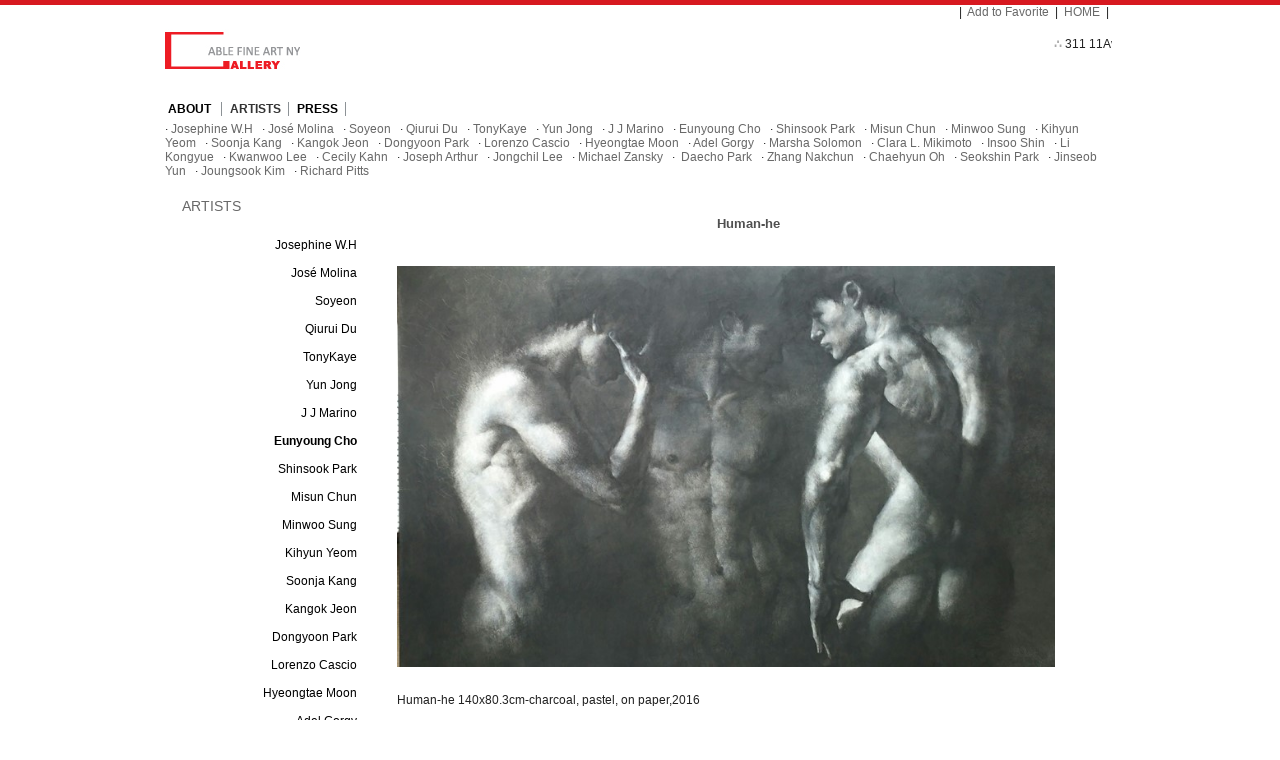

--- FILE ---
content_type: text/html; charset=utf-8
request_url: http://fineartnewyork.net/bbs/board.php?bo_table=g04_b0052&wr_id=234
body_size: 6252
content:
<!-- <!DOCTYPE HTML PUBLIC "-//W3C//DTD HTML 4.01 Transitional//EN"> -->
<html>
<head>
<meta http-equiv="content-type" content="text/html; charset=utf-8">
<title>ARTISTS > Eunyoung Cho > Human-he</title>
<link rel="stylesheet" href="../style.css" type="text/css">
</head>
<script type="text/javascript">
// 자바스크립트에서 사용하는 전역변수 선언
var g4_path      = "..";
var g4_bbs       = "bbs";
var g4_bbs_img   = "img";
var g4_url       = "http://fineartnewyork.net";
var g4_is_member = "";
var g4_is_admin  = "";
var g4_bo_table  = "g04_b0052";
var g4_sca       = "";
var g4_charset   = "utf-8";
var g4_cookie_domain = "";
var g4_is_gecko  = navigator.userAgent.toLowerCase().indexOf("gecko") != -1;
var g4_is_ie     = navigator.userAgent.toLowerCase().indexOf("msie") != -1;
</script>
<script type="text/javascript" src="../js/jquery-1.4.2.min.js"></script>
<script type="text/javascript" src="../js/common.js"></script>
<body topmargin="0" leftmargin="0" >
<a name="g4_head"></a>

<script language="javascript">
<!--즐겨찾기 스크립트
function bookmark(){
window.external.AddFavorite('http://www.ablefineartny.com', 'Able Fine Art NY')
}
//스크립트 끝-->
</script>

<!-- 전체적인 레이아웃 시작 --><style type="text/css">

</style><table width="100%" border="0" align="center" cellpadding="0" cellspacing="0">
  <tr>
    <td align="center">
<table width="100%" border="0" cellpadding="0" cellspacing="0" bgcolor="d71920">
  <tr>
    <td><img src="../sy_img/fine_001.gif" width="5" height="5" /></td>
  </tr>
</table>
    
    
    <table width="950" border="0" align="center" cellpadding="0" cellspacing="0">
      <tr>
        <td>
<!-- 전체적인 레이아웃 끝 -->
<!-- 상단 로고 및 버튼 시작 -->
<table width="950" border="0" cellpadding="0" cellspacing="0">
  <tr>



    <td width="300" valign="top"><a href="../"><img src="../img/Logo.jpg" border="0"></a></td>
    <td><table width="100%" border="0" cellspacing="0" cellpadding="0">
      <tr>
        <td>&nbsp;</td>
      </tr>
    </table></td>
    <td width="500" align="right" valign="top"><table width="100%" border="0" cellspacing="0" cellpadding="0">
      <tr>
        <td align="right">
		<table border="0" align="right" cellpadding="0" cellspacing="0">
				<tr>
			<td>|&nbsp;&nbsp;<a href="javascript:bookmark()">Add to Favorite</a>&nbsp;&nbsp;</td>
            <!-- 처음으로 버튼 -->
            <td>|&nbsp;&nbsp;<a href="..">HOME</a>&nbsp;&nbsp;|&nbsp;&nbsp;</td>

            
            <!-- 최근게시물 버튼 
            <td><a href="< ?=$g4['bbs_path']?>/new.php">New Content</a>&nbsp;&nbsp;|&nbsp;&nbsp;</td>-->
				</tr>
			</table>
		</td>
      </tr>
	  <tr>
    	<td height="5"><img src="../img/space_001.gif" border="0"/></td>
  	  </tr>
      <tr>
        <td align="left">
<table width='90%' height="40"  border='0' align="center" cellpadding='0' cellspacing='0'>
<tr>
   <td width='15'>&nbsp;</td>
   <td width=100%><marquee width='600' direction='left' scrollamount='2' onmouseover='this.stop();' onmouseout='this.start();'>
      <font color=#A9A9A9><b>∴</b></font> <FONT style='font-size:9pt; font-family:Arial, Helvetica, sans-serif; color:#COCOCO'>311 11Ave #331  New York, NY 10001 U.S.A.</FONT>
            <FONT style='font-size:9pt; font-family:Arial, Helvetica, sans-serif; color:#009edb'></FONT>&nbsp; &nbsp;
<font color=#A9A9A9><b>∴</b></font> <FONT style='font-size:9pt; font-family:Arial, Helvetica, sans-serif; color:#COCOCO'>ABLE FINE ART NY GALLERY</FONT>
            <FONT style='font-size:9pt; font-family:Arial, Helvetica, sans-serif; color:#009edb'></FONT>&nbsp; &nbsp;
<font color=#A9A9A9><b>∴</b></font> <FONT style='font-size:9pt; font-family:Arial, Helvetica, sans-serif; color:#COCOCO'>Able Fine Art NY Gallery</FONT>
            <FONT style='font-size:9pt; font-family:Arial, Helvetica, sans-serif; color:#009edb'></FONT>&nbsp; &nbsp;
    </marquee></td>
   <td width='20'>&nbsp;</td>
</tr>
</table>&nbsp;&nbsp;</td>
      </tr>
    </table></td>



  </tr>
</table>
<!-- 상단 로고 및 버튼 끝 -->

<!-- 상단 그룹메뉴 시작 -->
<table width="950" height="25" border="0" align="center" cellpadding="0" cellspacing="0">
  <tr>
    <td><script type='text/javascript' src='../js/sideview.js'></script>
<script type="text/javascript">
var save_layer = null;
function layer_view(menu_id, opt) {
  var menu = document.getElementById(menu_id);

  //for (i in link) { document.write(i + '<br/>'); } return;

  if (save_layer != null) {
    save_layer.style.display = "none";
    selectBoxVisible();
  }

  if (opt == 'hide') {
    menu.style.display = 'none';
    selectBoxVisible();
  } else {
    menu.style.display = 'block';
  }
  save_layer = menu;
}

</script>

<style type="text/css">
/*************************************************
여기서부터 시각적인 부분에 대한 수정을 해봅니다.
아래 소스에서 float, width 처럼 파란색으로 보여지는 속성을 키워드로
CSS 도움말 파일(팁&강좌에 있음)에서 검색해보면서 해당속성에 대한 옵션을 익힙니다.
**************************************************/

.zgroup ul { /*서브메뉴 최상위*/
  margin:0;
  list-style-type:none;
} 
.sub_menu { 
  display:none;
}
.sub_subject { 
  width:auto;
  height:auto;
  padding:6 0 2 10;
  border-bottom:1px dotted;
  border-bottom-color:#DDDDDD;
}
</style>
<table width="100%" border="0" cellspacing="0" cellpadding="0">
<tr>
        <td height="29" valign="bottom">
	
    <table border="0" cellspacing="0" cellpadding="0">
  <tr>
  <td width="0"></td>
  
      <td valign="top">
        <table width="100%" border="0" cellspacing="0" cellpadding="0">
  <tr>
    <td height="25" >&nbsp;<strong><a href="../bbs/group.php?gr_id=g01" onmouseover="layer_view('menu_g01', 'view', -30, -20);"><font color=#000000>ABOUT </font></a></strong>&nbsp;</td>
  </tr>
</table>
	</td>

	<td width="10" align="center" valign="middle"><img src="../skin/sitemap/menu_art/img/menubar_center.gif" /></td>

        <td valign="top">
        <table width="100%" border="0" cellspacing="0" cellpadding="0">
  <tr>
    <td height="25" >&nbsp;<strong><a href="../bbs/group.php?gr_id=g04" onmouseover="layer_view('menu_g04', 'view', -30, -20);"><font color=#333333>ARTISTS</font></a></strong>&nbsp;</td>
  </tr>
</table>
	</td>

	<td width="10" align="center" valign="middle"><img src="../skin/sitemap/menu_art/img/menubar_center.gif" /></td>

        <td valign="top">
        <table width="100%" border="0" cellspacing="0" cellpadding="0">
  <tr>
    <td height="25" >&nbsp;<strong><a href="../bbs/group.php?gr_id=g03" onmouseover="layer_view('menu_g03', 'view', -30, -20);"><font color=#000000>PRESS</font></a></strong>&nbsp;</td>
  </tr>
</table>
	</td>

	<td width="10" align="center" valign="middle"><img src="../skin/sitemap/menu_art/img/menubar_center.gif" /></td>

      </tr>
</table>

    </td>
  </tr>
      <tr>
      <td height="30" valign="middle">
         <div id='menu_g01' class='sub_menu'>
		          &middot;&nbsp;<a href="../bbs/board.php?bo_table=g01_b003"> ABOUT GALLERY</a>&nbsp;&nbsp;
		     
        </div>
        <div id='menu_g04' class='sub_menu'>
		          &middot;&nbsp;<a href="../bbs/board.php?bo_table=g04_b0038">Josephine W.H</a>&nbsp;&nbsp;
		<script type="text/javascript">layer_view('menu_g04', 'view', -30, -20);</script>          &middot;&nbsp;<a href="../bbs/board.php?bo_table=g04_b0040">José Molina</a>&nbsp;&nbsp;
		<script type="text/javascript">layer_view('menu_g04', 'view', -30, -20);</script>          &middot;&nbsp;<a href="../bbs/board.php?bo_table=g04_b0047">Soyeon</a>&nbsp;&nbsp;
		<script type="text/javascript">layer_view('menu_g04', 'view', -30, -20);</script>          &middot;&nbsp;<a href="../bbs/board.php?bo_table=g04_b0048">Qiurui Du</a>&nbsp;&nbsp;
		<script type="text/javascript">layer_view('menu_g04', 'view', -30, -20);</script>          &middot;&nbsp;<a href="../bbs/board.php?bo_table=g04_b0049">TonyKaye</a>&nbsp;&nbsp;
		<script type="text/javascript">layer_view('menu_g04', 'view', -30, -20);</script>          &middot;&nbsp;<a href="../bbs/board.php?bo_table=g04_b0050">Yun Jong</a>&nbsp;&nbsp;
		<script type="text/javascript">layer_view('menu_g04', 'view', -30, -20);</script>          &middot;&nbsp;<a href="../bbs/board.php?bo_table=g04_b0051">J J Marino</a>&nbsp;&nbsp;
		<script type="text/javascript">layer_view('menu_g04', 'view', -30, -20);</script>          &middot;&nbsp;<a href="../bbs/board.php?bo_table=g04_b0052">Eunyoung Cho</a>&nbsp;&nbsp;
		<script type="text/javascript">layer_view('menu_g04', 'view', -30, -20);</script>          &middot;&nbsp;<a href="../bbs/board.php?bo_table=g04_b0053">Shinsook Park</a>&nbsp;&nbsp;
		<script type="text/javascript">layer_view('menu_g04', 'view', -30, -20);</script>          &middot;&nbsp;<a href="../bbs/board.php?bo_table=g04_b0054">Misun Chun</a>&nbsp;&nbsp;
		<script type="text/javascript">layer_view('menu_g04', 'view', -30, -20);</script>          &middot;&nbsp;<a href="../bbs/board.php?bo_table=g04_b0055">Minwoo Sung</a>&nbsp;&nbsp;
		<script type="text/javascript">layer_view('menu_g04', 'view', -30, -20);</script>          &middot;&nbsp;<a href="../bbs/board.php?bo_table=g04_b0056">Kihyun Yeom</a>&nbsp;&nbsp;
		<script type="text/javascript">layer_view('menu_g04', 'view', -30, -20);</script>          &middot;&nbsp;<a href="../bbs/board.php?bo_table=g04_b0057">Soonja Kang</a>&nbsp;&nbsp;
		<script type="text/javascript">layer_view('menu_g04', 'view', -30, -20);</script>          &middot;&nbsp;<a href="../bbs/board.php?bo_table=g04_b0059">Kangok Jeon</a>&nbsp;&nbsp;
		<script type="text/javascript">layer_view('menu_g04', 'view', -30, -20);</script>          &middot;&nbsp;<a href="../bbs/board.php?bo_table=g04_b0061">Dongyoon Park</a>&nbsp;&nbsp;
		<script type="text/javascript">layer_view('menu_g04', 'view', -30, -20);</script>          &middot;&nbsp;<a href="../bbs/board.php?bo_table=g04_b0064">Lorenzo Cascio</a>&nbsp;&nbsp;
		<script type="text/javascript">layer_view('menu_g04', 'view', -30, -20);</script>          &middot;&nbsp;<a href="../bbs/board.php?bo_table=g04_b0065">Hyeongtae Moon</a>&nbsp;&nbsp;
		<script type="text/javascript">layer_view('menu_g04', 'view', -30, -20);</script>          &middot;&nbsp;<a href="../bbs/board.php?bo_table=g04_b0066">Adel Gorgy</a>&nbsp;&nbsp;
		<script type="text/javascript">layer_view('menu_g04', 'view', -30, -20);</script>          &middot;&nbsp;<a href="../bbs/board.php?bo_table=g04_b0067">Marsha Solomon</a>&nbsp;&nbsp;
		<script type="text/javascript">layer_view('menu_g04', 'view', -30, -20);</script>          &middot;&nbsp;<a href="../bbs/board.php?bo_table=g04_b0068">Clara L. Mikimoto</a>&nbsp;&nbsp;
		<script type="text/javascript">layer_view('menu_g04', 'view', -30, -20);</script>          &middot;&nbsp;<a href="../bbs/board.php?bo_table=g04_b0069">Insoo Shin</a>&nbsp;&nbsp;
		<script type="text/javascript">layer_view('menu_g04', 'view', -30, -20);</script>          &middot;&nbsp;<a href="../bbs/board.php?bo_table=g04_b0070">Li Kongyue</a>&nbsp;&nbsp;
		<script type="text/javascript">layer_view('menu_g04', 'view', -30, -20);</script>          &middot;&nbsp;<a href="../bbs/board.php?bo_table=g04_b0071">Kwanwoo Lee</a>&nbsp;&nbsp;
		<script type="text/javascript">layer_view('menu_g04', 'view', -30, -20);</script>          &middot;&nbsp;<a href="../bbs/board.php?bo_table=g04_b0078">Cecily Kahn</a>&nbsp;&nbsp;
		<script type="text/javascript">layer_view('menu_g04', 'view', -30, -20);</script>          &middot;&nbsp;<a href="../bbs/board.php?bo_table=g04_b0085">Joseph Arthur</a>&nbsp;&nbsp;
		<script type="text/javascript">layer_view('menu_g04', 'view', -30, -20);</script>          &middot;&nbsp;<a href="../bbs/board.php?bo_table=g04_b0086">Jongchil Lee</a>&nbsp;&nbsp;
		<script type="text/javascript">layer_view('menu_g04', 'view', -30, -20);</script>          &middot;&nbsp;<a href="../bbs/board.php?bo_table=g04_b0090">Michael Zansky</a>&nbsp;&nbsp;
		<script type="text/javascript">layer_view('menu_g04', 'view', -30, -20);</script>          &middot;&nbsp;<a href="../bbs/board.php?bo_table=g04_b0093"> Daecho Park</a>&nbsp;&nbsp;
		<script type="text/javascript">layer_view('menu_g04', 'view', -30, -20);</script>          &middot;&nbsp;<a href="../bbs/board.php?bo_table=g04_b0094">Zhang Nakchun</a>&nbsp;&nbsp;
		<script type="text/javascript">layer_view('menu_g04', 'view', -30, -20);</script>          &middot;&nbsp;<a href="../bbs/board.php?bo_table=g04_b0072">Chaehyun Oh</a>&nbsp;&nbsp;
		<script type="text/javascript">layer_view('menu_g04', 'view', -30, -20);</script>          &middot;&nbsp;<a href="../bbs/board.php?bo_table=g04_b0075">Seokshin Park</a>&nbsp;&nbsp;
		<script type="text/javascript">layer_view('menu_g04', 'view', -30, -20);</script>          &middot;&nbsp;<a href="../bbs/board.php?bo_table=g04_b0080">Jinseob Yun</a>&nbsp;&nbsp;
		<script type="text/javascript">layer_view('menu_g04', 'view', -30, -20);</script>          &middot;&nbsp;<a href="../bbs/board.php?bo_table=g04_b0082">Joungsook Kim</a>&nbsp;&nbsp;
		<script type="text/javascript">layer_view('menu_g04', 'view', -30, -20);</script>          &middot;&nbsp;<a href="../bbs/board.php?bo_table=g04_b0091">Richard Pitts</a>&nbsp;&nbsp;
		<script type="text/javascript">layer_view('menu_g04', 'view', -30, -20);</script>     
        </div>
        <div id='menu_g03' class='sub_menu'>
		          &middot;&nbsp;<a href="../bbs/board.php?bo_table=g03_b21">Josephine W.H</a>&nbsp;&nbsp;
		          &middot;&nbsp;<a href="../bbs/board.php?bo_table=g03_b22">Jemma Koo</a>&nbsp;&nbsp;
		          &middot;&nbsp;<a href="../bbs/board.php?bo_table=g03_b23"> Able \"Group Exhibition\"</a>&nbsp;&nbsp;
		          &middot;&nbsp;<a href="../bbs/board.php?bo_table=g03_b25"> ArtSlant,,ArtHamptons</a>&nbsp;&nbsp;
		          &middot;&nbsp;<a href="../bbs/board.php?bo_table=g03_b26">Jeon Nak</a>&nbsp;&nbsp;
		          &middot;&nbsp;<a href="../bbs/board.php?bo_table=g03_b27">Jungwoo Ha</a>&nbsp;&nbsp;
		          &middot;&nbsp;<a href="../bbs/board.php?bo_table=g03_b32">Robert C. Morgan : The Works on SBS</a>&nbsp;&nbsp;
		          &middot;&nbsp;<a href="../bbs/board.php?bo_table=g03_b33">Robert C. Morgan </a>&nbsp;&nbsp;
		          &middot;&nbsp;<a href="../bbs/board.php?bo_table=g03_b35">Chaehyun Oh </a>&nbsp;&nbsp;
		          &middot;&nbsp;<a href="../bbs/board.php?bo_table=g03_b37">Leonardo Pereznieto</a>&nbsp;&nbsp;
		          &middot;&nbsp;<a href="../bbs/board.php?bo_table=g03_b38">New Drawings</a>&nbsp;&nbsp;
		          &middot;&nbsp;<a href="../bbs/board.php?bo_table=g03_b40">Steve Hickok</a>&nbsp;&nbsp;
		          &middot;&nbsp;<a href="../bbs/board.php?bo_table=g03_b41">Joseph Arthur</a>&nbsp;&nbsp;
		          &middot;&nbsp;<a href="../bbs/board.php?bo_table=g03_b43">Beyond Reality</a>&nbsp;&nbsp;
		          &middot;&nbsp;<a href="../bbs/board.php?bo_table=g03_b45">Kerosene Garden</a>&nbsp;&nbsp;
		          &middot;&nbsp;<a href="../bbs/board.php?bo_table=g03_b48">Vicki DaSilva</a>&nbsp;&nbsp;
		          &middot;&nbsp;<a href="../bbs/board.php?bo_table=g03_b49">Augustus Goertz:</a>&nbsp;&nbsp;
		          &middot;&nbsp;<a href="../bbs/board.php?bo_table=g03_b50">Kwanwoo Lee</a>&nbsp;&nbsp;
		     
        </div>
          </td>
  </tr>
    </table></td>
  </tr>
</table>
<!-- 상단 그룹메뉴 끝 -->

<table width="950" border="0" cellpadding="0" cellspacing="0">
<tr>
<td width="950" height="5"><img src="../img/space_001.gif" border="0"/></td>
</tr>
</table>
<!-- 상하단 여백 끝 -->


<table width='950' border=0 cellpadding=0 cellspacing=0>
<tr>

<!-- 우측 메뉴 작업 시작 --> 
<td width="7"></td>  
<td width=200 valign=top>   
 
    	
    <style type="text/css">
<!--
.gr_id {
	font-family: Arial, Helvetica, sans-serif;
	font-size: 14px;
	color:#696969;
	padding-left: 5px;
	padding-top: 10px;
	padding-bottom: 10px;
}
.menu {
	font-family: Arial, Helvetica, sans-serif;
	padding-right: 10px;
	padding-top: 8px;
	padding-bottom: 5px;
	padding-left: 10px;
}

-->
</style>


<table width="200" border="0" cellpadding="0" cellspacing="5">
        		  <tr>
        		    <td height="30" align="left" class="gr_id">ARTISTS</td>
        		  </tr>
        		  <tr>
        		    <td align="center"><table width="100%" border="0" cellspacing="0" cellpadding="0">
                    <tr>
        		        <td height="1" align="right" background="../skin/sitemap/sub_menu/img/dot_line.png"></td>
        		      </tr>
                            		      <tr>
        		        <td align="right" class="menu"><a href="../bbs/board.php?bo_table=g04_b0038"><span style="color:#000000; ">Josephine W.H</span></a></td>
        		      </tr>
                      <tr>
        		        <td height="1" align="right" background="../skin/sitemap/sub_menu/img/dot_line.png"></td>
        		      </tr>
                             		      <tr>
        		        <td align="right" class="menu"><a href="../bbs/board.php?bo_table=g04_b0040"><span style="color:#000000; ">José Molina</span></a></td>
        		      </tr>
                      <tr>
        		        <td height="1" align="right" background="../skin/sitemap/sub_menu/img/dot_line.png"></td>
        		      </tr>
                             		      <tr>
        		        <td align="right" class="menu"><a href="../bbs/board.php?bo_table=g04_b0047"><span style="color:#000000; ">Soyeon</span></a></td>
        		      </tr>
                      <tr>
        		        <td height="1" align="right" background="../skin/sitemap/sub_menu/img/dot_line.png"></td>
        		      </tr>
                             		      <tr>
        		        <td align="right" class="menu"><a href="../bbs/board.php?bo_table=g04_b0048"><span style="color:#000000; ">Qiurui Du</span></a></td>
        		      </tr>
                      <tr>
        		        <td height="1" align="right" background="../skin/sitemap/sub_menu/img/dot_line.png"></td>
        		      </tr>
                             		      <tr>
        		        <td align="right" class="menu"><a href="../bbs/board.php?bo_table=g04_b0049"><span style="color:#000000; ">TonyKaye</span></a></td>
        		      </tr>
                      <tr>
        		        <td height="1" align="right" background="../skin/sitemap/sub_menu/img/dot_line.png"></td>
        		      </tr>
                             		      <tr>
        		        <td align="right" class="menu"><a href="../bbs/board.php?bo_table=g04_b0050"><span style="color:#000000; ">Yun Jong</span></a></td>
        		      </tr>
                      <tr>
        		        <td height="1" align="right" background="../skin/sitemap/sub_menu/img/dot_line.png"></td>
        		      </tr>
                             		      <tr>
        		        <td align="right" class="menu"><a href="../bbs/board.php?bo_table=g04_b0051"><span style="color:#000000; ">J J Marino</span></a></td>
        		      </tr>
                      <tr>
        		        <td height="1" align="right" background="../skin/sitemap/sub_menu/img/dot_line.png"></td>
        		      </tr>
                             		      <tr>
        		        <td align="right" class="menu"><a href="../bbs/board.php?bo_table=g04_b0052"><span style="color:#000000; font-weight: bold;">Eunyoung Cho</span></a></td>
        		      </tr>
                      <tr>
        		        <td height="1" align="right" background="../skin/sitemap/sub_menu/img/dot_line.png"></td>
        		      </tr>
                             		      <tr>
        		        <td align="right" class="menu"><a href="../bbs/board.php?bo_table=g04_b0053"><span style="color:#000000; ">Shinsook Park</span></a></td>
        		      </tr>
                      <tr>
        		        <td height="1" align="right" background="../skin/sitemap/sub_menu/img/dot_line.png"></td>
        		      </tr>
                             		      <tr>
        		        <td align="right" class="menu"><a href="../bbs/board.php?bo_table=g04_b0054"><span style="color:#000000; ">Misun Chun</span></a></td>
        		      </tr>
                      <tr>
        		        <td height="1" align="right" background="../skin/sitemap/sub_menu/img/dot_line.png"></td>
        		      </tr>
                             		      <tr>
        		        <td align="right" class="menu"><a href="../bbs/board.php?bo_table=g04_b0055"><span style="color:#000000; ">Minwoo Sung</span></a></td>
        		      </tr>
                      <tr>
        		        <td height="1" align="right" background="../skin/sitemap/sub_menu/img/dot_line.png"></td>
        		      </tr>
                             		      <tr>
        		        <td align="right" class="menu"><a href="../bbs/board.php?bo_table=g04_b0056"><span style="color:#000000; ">Kihyun Yeom</span></a></td>
        		      </tr>
                      <tr>
        		        <td height="1" align="right" background="../skin/sitemap/sub_menu/img/dot_line.png"></td>
        		      </tr>
                             		      <tr>
        		        <td align="right" class="menu"><a href="../bbs/board.php?bo_table=g04_b0057"><span style="color:#000000; ">Soonja Kang</span></a></td>
        		      </tr>
                      <tr>
        		        <td height="1" align="right" background="../skin/sitemap/sub_menu/img/dot_line.png"></td>
        		      </tr>
                             		      <tr>
        		        <td align="right" class="menu"><a href="../bbs/board.php?bo_table=g04_b0059"><span style="color:#000000; ">Kangok Jeon</span></a></td>
        		      </tr>
                      <tr>
        		        <td height="1" align="right" background="../skin/sitemap/sub_menu/img/dot_line.png"></td>
        		      </tr>
                             		      <tr>
        		        <td align="right" class="menu"><a href="../bbs/board.php?bo_table=g04_b0061"><span style="color:#000000; ">Dongyoon Park</span></a></td>
        		      </tr>
                      <tr>
        		        <td height="1" align="right" background="../skin/sitemap/sub_menu/img/dot_line.png"></td>
        		      </tr>
                             		      <tr>
        		        <td align="right" class="menu"><a href="../bbs/board.php?bo_table=g04_b0064"><span style="color:#000000; ">Lorenzo Cascio</span></a></td>
        		      </tr>
                      <tr>
        		        <td height="1" align="right" background="../skin/sitemap/sub_menu/img/dot_line.png"></td>
        		      </tr>
                             		      <tr>
        		        <td align="right" class="menu"><a href="../bbs/board.php?bo_table=g04_b0065"><span style="color:#000000; ">Hyeongtae Moon</span></a></td>
        		      </tr>
                      <tr>
        		        <td height="1" align="right" background="../skin/sitemap/sub_menu/img/dot_line.png"></td>
        		      </tr>
                             		      <tr>
        		        <td align="right" class="menu"><a href="../bbs/board.php?bo_table=g04_b0066"><span style="color:#000000; ">Adel Gorgy</span></a></td>
        		      </tr>
                      <tr>
        		        <td height="1" align="right" background="../skin/sitemap/sub_menu/img/dot_line.png"></td>
        		      </tr>
                             		      <tr>
        		        <td align="right" class="menu"><a href="../bbs/board.php?bo_table=g04_b0067"><span style="color:#000000; ">Marsha Solomon</span></a></td>
        		      </tr>
                      <tr>
        		        <td height="1" align="right" background="../skin/sitemap/sub_menu/img/dot_line.png"></td>
        		      </tr>
                             		      <tr>
        		        <td align="right" class="menu"><a href="../bbs/board.php?bo_table=g04_b0068"><span style="color:#000000; ">Clara L. Mikimoto</span></a></td>
        		      </tr>
                      <tr>
        		        <td height="1" align="right" background="../skin/sitemap/sub_menu/img/dot_line.png"></td>
        		      </tr>
                             		      <tr>
        		        <td align="right" class="menu"><a href="../bbs/board.php?bo_table=g04_b0069"><span style="color:#000000; ">Insoo Shin</span></a></td>
        		      </tr>
                      <tr>
        		        <td height="1" align="right" background="../skin/sitemap/sub_menu/img/dot_line.png"></td>
        		      </tr>
                             		      <tr>
        		        <td align="right" class="menu"><a href="../bbs/board.php?bo_table=g04_b0070"><span style="color:#000000; ">Li Kongyue</span></a></td>
        		      </tr>
                      <tr>
        		        <td height="1" align="right" background="../skin/sitemap/sub_menu/img/dot_line.png"></td>
        		      </tr>
                             		      <tr>
        		        <td align="right" class="menu"><a href="../bbs/board.php?bo_table=g04_b0071"><span style="color:#000000; ">Kwanwoo Lee</span></a></td>
        		      </tr>
                      <tr>
        		        <td height="1" align="right" background="../skin/sitemap/sub_menu/img/dot_line.png"></td>
        		      </tr>
                             		      <tr>
        		        <td align="right" class="menu"><a href="../bbs/board.php?bo_table=g04_b0078"><span style="color:#000000; ">Cecily Kahn</span></a></td>
        		      </tr>
                      <tr>
        		        <td height="1" align="right" background="../skin/sitemap/sub_menu/img/dot_line.png"></td>
        		      </tr>
                             		      <tr>
        		        <td align="right" class="menu"><a href="../bbs/board.php?bo_table=g04_b0085"><span style="color:#000000; ">Joseph Arthur</span></a></td>
        		      </tr>
                      <tr>
        		        <td height="1" align="right" background="../skin/sitemap/sub_menu/img/dot_line.png"></td>
        		      </tr>
                             		      <tr>
        		        <td align="right" class="menu"><a href="../bbs/board.php?bo_table=g04_b0086"><span style="color:#000000; ">Jongchil Lee</span></a></td>
        		      </tr>
                      <tr>
        		        <td height="1" align="right" background="../skin/sitemap/sub_menu/img/dot_line.png"></td>
        		      </tr>
                             		      <tr>
        		        <td align="right" class="menu"><a href="../bbs/board.php?bo_table=g04_b0090"><span style="color:#000000; ">Michael Zansky</span></a></td>
        		      </tr>
                      <tr>
        		        <td height="1" align="right" background="../skin/sitemap/sub_menu/img/dot_line.png"></td>
        		      </tr>
                             		      <tr>
        		        <td align="right" class="menu"><a href="../bbs/board.php?bo_table=g04_b0093"><span style="color:#000000; "> Daecho Park</span></a></td>
        		      </tr>
                      <tr>
        		        <td height="1" align="right" background="../skin/sitemap/sub_menu/img/dot_line.png"></td>
        		      </tr>
                             		      <tr>
        		        <td align="right" class="menu"><a href="../bbs/board.php?bo_table=g04_b0094"><span style="color:#000000; ">Zhang Nakchun</span></a></td>
        		      </tr>
                      <tr>
        		        <td height="1" align="right" background="../skin/sitemap/sub_menu/img/dot_line.png"></td>
        		      </tr>
                             		      <tr>
        		        <td align="right" class="menu"><a href="../bbs/board.php?bo_table=g04_b0072"><span style="color:#000000; ">Chaehyun Oh</span></a></td>
        		      </tr>
                      <tr>
        		        <td height="1" align="right" background="../skin/sitemap/sub_menu/img/dot_line.png"></td>
        		      </tr>
                             		      <tr>
        		        <td align="right" class="menu"><a href="../bbs/board.php?bo_table=g04_b0075"><span style="color:#000000; ">Seokshin Park</span></a></td>
        		      </tr>
                      <tr>
        		        <td height="1" align="right" background="../skin/sitemap/sub_menu/img/dot_line.png"></td>
        		      </tr>
                             		      <tr>
        		        <td align="right" class="menu"><a href="../bbs/board.php?bo_table=g04_b0080"><span style="color:#000000; ">Jinseob Yun</span></a></td>
        		      </tr>
                      <tr>
        		        <td height="1" align="right" background="../skin/sitemap/sub_menu/img/dot_line.png"></td>
        		      </tr>
                             		      <tr>
        		        <td align="right" class="menu"><a href="../bbs/board.php?bo_table=g04_b0082"><span style="color:#000000; ">Joungsook Kim</span></a></td>
        		      </tr>
                      <tr>
        		        <td height="1" align="right" background="../skin/sitemap/sub_menu/img/dot_line.png"></td>
        		      </tr>
                             		      <tr>
        		        <td align="right" class="menu"><a href="../bbs/board.php?bo_table=g04_b0091"><span style="color:#000000; ">Richard Pitts</span></a></td>
        		      </tr>
                      <tr>
        		        <td height="1" align="right" background="../skin/sitemap/sub_menu/img/dot_line.png"></td>
        		      </tr>
                             		    </table></td>
        		  </tr>
</table>
                
                
		

	
<table width="190" border="0" align="center" cellpadding="0" cellspacing="0">
<!-- 	<tr><td height=10></td></tr> -->
	</table>
 
				
	
<table width="100%" cellpadding=0 cellspacing=0 border=0><tr><td>

<table width="100%" border="0" cellspacing="0" cellpadding="0">
<!-- 	<tr><td height=10></td></tr> -->
	</table>

</td></tr></table>
        
    <!-- po_id를 찾을 수 없습니다. -->
</td>

<!-- 우측 메뉴 작업 끝 -->

    <td width=9></td>
    <!-- 중간 -->
<td width=727 valign=top>		
		
<!-- 전체적인 레이아웃 시작	
</td></tr></table> 	
</td></tr></table>
</td></tr></table> 		--><br /><script type="text/javascript" src="../js/sideview.js"></script>
<script type='text/javascript' src='../js/ajax.js'></script>
<link href="../skin/board/art_photo_01/style.css" rel="stylesheet" type="text/css" />
<div style='height:10px;'>&nbsp;</div>

<!-- 게시글 보기 시작 -->
<table width="97%" align="center" cellpadding="0" cellspacing="0">
    <tr>
	    <td>		
		    <table border="0" cellpadding="0" cellspacing="0" width="100%" height="34" style="clear:both; height:34px;) repeat-x;">
		        <tr>
		            <td align="center">
		            <div style="color:#505050; font-size:13px; font-weight:bold; word-break:break-all;">&nbsp;
		            		            Human-he		        </td>
	            </tr>
		    </table>

<table border="0" cellpadding="0" cellspacing="0" width="100%">
				    				<tr> 
				    <td height="150" valign="top" align="left" style="word-break:break-all; padding:25px 5px 50px 5px;">
				    <img src='../data/file/g04_b0052/3740076259_1y4vVdoh_Human-he_2016-140x80.3cm-charcoal2C_pastel2C_on_paper2C_KRW72C2002C000.jpg' name='target_resize_image[]' onclick='image_window(this);' style='cursor:pointer;' title=''><p><br>
				    <!-- 내용 출력 -->
				    <span id="writeContents">Human-he 140x80.3cm-charcoal, pastel, on paper,2016</span>        
				    				    <!-- 테러 태그 방지용 --></xml></xmp><a href=""></a><a href=''></a></td>
		</tr>
							</table>



<!-- 링크 버튼 -->
<div style="clear:both; height:43px;">
    <div style="float:left; margin-top:10px;">
    <a href="./board.php?bo_table=g04_b0052&wr_id=235&page=" title="Human-he"><img src='../skin/board/art_photo_01/img/btn_prev.gif' border='0' align='absmiddle'></a>&nbsp;    <a href="./board.php?bo_table=g04_b0052&wr_id=233&page=" title="Human-he"><img src='../skin/board/art_photo_01/img/btn_next.gif' border='0' align='absmiddle'></a>&nbsp;    </div>


    <div style="float:right; margin-top:10px;">
            <a href="./board.php?bo_table=g04_b0052&page="><img src='../skin/board/art_photo_01/img/btn_list.gif' border='0' align='absmiddle'></a>                 </div>
</div>

    </td>
    </tr>
</table>


<script type="text/javascript">
function file_download(link, file) {
        document.location.href=link;
}
</script>

<script type="text/javascript" src="../js/board.js"></script>
<script type="text/javascript">
window.onload=function() {
    resizeBoardImage(658);
    //drawFont();
}
</script>
<!-- 게시글 보기 끝 -->
<br />
</td>
<style type="text/css">
<!--
.art_01 {
	font-family: Arial, Helvetica, sans-serif;
	font-size: 10px;
	color: #333333;
}
-->
</style>


<td width="7"></td>
</tr></table>

</td></tr></table>
</td></tr></table>


<!-- 여백 시작 -->
<table width="984" border="0" align="center" cellpadding="0" cellspacing="0">
  <tr>
    <td><img src="../img/space_001.gif" height="5" border="0" /></td>
  </tr>
</table>
<!-- 여백 끝 -->

<!-- 개별페이지 링크 시작 -->
<table width="960" border="0" align="center" cellpadding="0" cellspacing="0">
  <tr>
    <td height="25" align="center" valign="middle">
    <a href="../formmail_skin.contacts.php" target="_self">Contact us</a>&nbsp;&nbsp;|&nbsp;&nbsp;
    <a href="../" class="style5">HOME</a>&nbsp;&nbsp;&nbsp;&nbsp;&nbsp;&nbsp;
    <a href="http://www.twitter.com/ablefineartny" target="_blank"><img src="../sy_img/twitter_002.jpg" alt="ablefineart twitter" border="0"/></a>&nbsp;&nbsp;
    <a href="http://www.facebook.com/ablefineartny" target="_blank"><img src="../sy_img/facebook_002.jpg" alt="ablefineart facebook" border="0"/></a>&nbsp;&nbsp;
    <a href="http://www.youtube.com/ablefineartny" target="_blank"><img src="../sy_img/youtube_002.jpg" alt="ablefineart youtube" border="0"/></a>
    </td>
  </tr>
</table>
<!-- 개별페이지 링크 끝 -->


<!-- 여백 시작 -->
<table width="984" border="0" align="center" cellpadding="0" cellspacing="0">
  <tr>
    <td><img src="../img/space_001.gif" height="5" border="0" /></td>
  </tr>
</table>
<!-- 여백 끝 -->

<!-- 카피라이트 시작 -->
<table width="100%" border="0" align="center" cellpadding="0" cellspacing="0">
<tr>
    <td height="50" align="center"><table width="950" border="0" align="center" cellpadding="0" cellspacing="0">
      <tr>
        <td align="center"><div align="center" class="art_01">




          143B Orchard St  New York, NY 10002 U.S.A. / Tel: 1-212-477-1188 / info@ablefineartny.com<br />
            Copyright ⓒ 2022 <strong>ABLE FINE ART NY</strong>. All rights reserved 
        </div></td>
      </tr>
    </table></td>
</tr>
</table>
<!-- 카피라이트 끝 -->
 

<script type="text/javascript" src="../js/wrest.js"></script>

<!-- 새창 대신 사용하는 iframe -->
<iframe width=0 height=0 name='hiddenframe' style='display:none;'></iframe>


</body>
</html>

<!-- 사용스킨 : art_photo_01 -->
